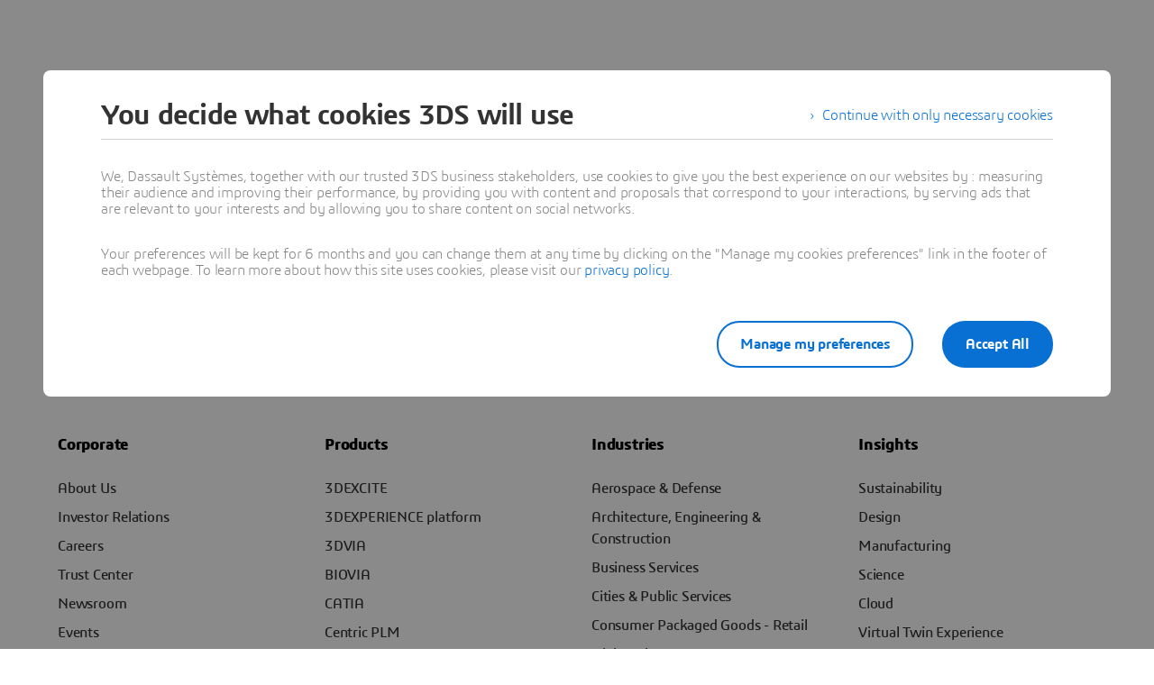

--- FILE ---
content_type: text/javascript; charset=utf-8
request_url: https://www.3ds.com/core/Cms3QFGY.js
body_size: -250
content:
import{d as m,W as u,af as f,c as v,v as a,e as l,a as n,f as c,b as e,o as r,Z as _}from"./C9ygSJ6z.js";import{_ as b}from"./DYVvmjUr.js";import{_ as y}from"./CTzckOP_.js";import{D as k}from"./nzrpAqvJ.js";import"./4vdm3wME.js";import"./ogqvyWyZ.js";import"./CdTFHQ61.js";import"./eFOuQXym.js";import"./CVJfbM90.js";import"./xqO8d2nC.js";import"./UEfC_kA-.js";import"./BWaMjyNr.js";import"./DV_cbqr7.js";import"./5q3zNpPa.js";const O={class:"ds-press-release ui3ds ds-global"},x={class:"GridWrap GridWrap--noGutter"},G={class:"GridWrap text-center"},Z=m({__name:"index",props:{attributes:{type:Object,default:null}},setup(t){const o=t,{overlayState:s,setPopinOverlay:d}=u();f();const p={field_ctas:o.attributes.field_ctas};return(B,i)=>(r(),v("div",O,[a("div",x,[t.attributes?(r(),l(y,{key:0,attributes:t.attributes,"special-type":!0},null,8,["attributes"])):n("",!0)]),a("div",G,[c(b,{class:"Grid",bricks:o.attributes.field_bricks},null,8,["bricks"]),a("div",null,[c(_,{attributes:p,class:"text-center"})])]),e(s).Overlay&&e(s).Overlay.open?(r(),l(k,{key:0,"overlay-data":e(s).Overlay,onClose:i[0]||(i[0]=C=>e(d)({open:!1}))},null,8,["overlay-data"])):n("",!0)]))}});export{Z as default};


--- FILE ---
content_type: text/javascript; charset=utf-8
request_url: https://www.3ds.com/core/DYVvmjUr.js
body_size: -924
content:
import{_ as l}from"./4vdm3wME.js";import{D as m}from"./ogqvyWyZ.js";import{d as p,u,c as s,F as n,r as c,o as a,a as o,n as f,b as h,e as y,f as B}from"./C9ygSJ6z.js";const x=p({inheritAttrs:!1,__name:"BricksMounter",props:{bricks:{}},setup(i){const _=i,d=u();return(g,v)=>(a(!0),s(n,null,c(_.bricks,e=>{var t,r;return a(),s(n,{key:e.drupal_internal__id},[e.drupal_internal__id&&String(e.drupal_internal__id)!=="missing"?(a(),s("div",{key:0,class:f(h(d).class)},[!((r=(t=e.meta)==null?void 0:t.options)!=null&&r.hide_brick_divider)&&(e==null?void 0:e.type)!=="brick--social_share"?(a(),y(m,{key:0})):o("",!0),B(l,{"node-data":e},null,8,["node-data"])],2)):o("",!0)],64)}),128))}});export{x as _};


--- FILE ---
content_type: text/javascript; charset=utf-8
request_url: https://www.3ds.com/core/DV_cbqr7.js
body_size: 226
content:
import{d as N,z,u as $,w as B,y as f,R as C,c as T,v as l,f as L,b as e,I as M,n as s,e as V,a as D,$ as G,J as H,o as _,a0 as O,E as S}from"./C9ygSJ6z.js";const A=["innerHTML"],J=N({__name:"index",props:{attributes:{type:Object,default:null},isNested:{type:Boolean,default:!1}},setup(t){var c,u,m,p;const{$hide:g,$isParenthesis:y,$mxGetGridByLayoutSize:b,$getHeadingLevel:h,$applyTrackingToDescription:v}=z(),a=$(),o=B(null),i=t,n=((c=i.attributes.meta.options)==null?void 0:c.view_mode)||"default",r=((u=i.attributes.meta.options)==null?void 0:u.item_width)||"large",x=b(r)||"Grid-item--4_4",k=((p=(m=i.attributes.meta)==null?void 0:m.options)==null?void 0:p.overlap_mode)||!1,w=f(()=>h(i.isNested)||""),d=f(()=>n==="center_align"?"align-center":n==="right_align"?"align-right":"align-left");return C(()=>{v(o.value)}),(E,j)=>(_(),T("div",{class:s([e(x),{applyOverlay:e(k)}])},[l("div",{class:s([[e(d),e(r)],"ds-rich-text"])},[L(M,{bid:t.attributes.drupal_internal__id,"anchor-link":e(a)&&e(a).id?e(a).id:void 0,name:e(a)&&e(a).type?e(a).type:void 0,size:e(r),"view-mode":e(n)},null,8,["bid","anchor-link","name","size","view-mode"]),l("div",{class:s([e(d),"ds-rich-text__alignment-container"])},[e(g)(t.attributes.title)?(_(),V(H(e(w)),{key:0,class:s(["ds-rich-text__title",{"ds-rich-text__title--nested":i.isNested}])},{default:G(()=>[O(S(e(y)(t.attributes.title?t.attributes.title:"")),1)]),_:1},8,["class"])):D("",!0),l("div",{ref_key:"description",ref:o,class:"ds-rich-text__para break-words font-light leading-[24px] tracking-[-0.2px]",innerHTML:t.attributes.field_body?t.attributes.field_body.processed:""},null,8,A)],2)],2)],2))}});export{J as _};


--- FILE ---
content_type: text/javascript; charset=utf-8
request_url: https://www.3ds.com/core/TVIJU6cv.js
body_size: -841
content:
import{_ as m}from"./DV_cbqr7.js";import"./C9ygSJ6z.js";export{m as default};
